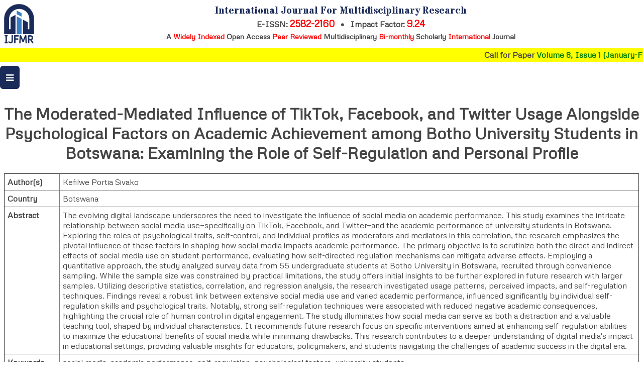

--- FILE ---
content_type: text/html; charset=utf-8
request_url: https://www.ijfmr.com/research-paper.php?id=20947
body_size: 7698
content:
<!doctype html>
<html>
<head>
	<meta charset="utf-8" />
	<meta http-equiv="content-type" content="text/html; charset=utf-8" />
	<meta name="viewport" content="initial-scale=1, width=device-width, user-scalable=yes" />
	<meta name="facebook-domain-verification" content="jqjsb9a8754m963lqcges6u0sbdhms" />
	<title>The Moderated-Mediated Influence of TikTok, Facebook, and Twitter Usage Alongside Psychological Factors on Academic Achievement among Botho University Students in Botswana: Examining the Role of Self-Regulation and Personal Profile - IJFMR</title>
	<link rel="shortcut icon" href="images/favicon.png" type="image/png" />
<link href='https://fonts.googleapis.com/css?family=Metrophobic|Stardos+Stencil:400,700&display=swap' rel='stylesheet' /><link href='plugins/font-awesome/css/font-awesome.min.css' rel='stylesheet' /><link href='common.css?v=28' rel='stylesheet' /><meta name="citation_title" content="The Moderated-Mediated Influence of TikTok, Facebook, and Twitter Usage Alongside Psychological Factors on Academic Achievement among Botho University Students in Botswana: Examining the Role of Self-Regulation and Personal Profile" />
<meta name="citation_author" content="Kefilwe Portia Sivako" />
<meta name="dc.creator" content="Kefilwe Portia Sivako" /><meta name="citation_volume" content="6" />
<meta name="citation_issue" content="3" />
<meta name="prism.volume" content="6" />
<meta name="prism.url" content="https://www.ijfmr.com/research-paper.php?id=20947"/>
<meta name="citation_publisher" content="IJFMR" />
<meta name="citation_publication_date" content="2024/05/20" />
<meta name="citation_pdf_url" content="https://www.ijfmr.com/papers/2024/3/20947.pdf" />
<meta name="citation_journal_title" content="IJFMR - International Journal For Multidisciplinary Research" />
<meta name="citation_issn" content="2582-2160" />
<meta name="dc.title" content="The Moderated-Mediated Influence of TikTok, Facebook, and Twitter Usage Alongside Psychological Factors on Academic Achievement among Botho University Students in Botswana: Examining the Role of Self-Regulation and Personal Profile" />
<meta name="dc.publisher" content="IJFMR" />
<meta name="dc.date" content="2024/05/20" />
<meta name="dc.subject" content="Other"/>
<meta name="dc.copyright" content="Creative Commons Attribution-ShareAlike 4.0 International License"/>
<meta name="prism.issn" content="2582-2160" />
<meta name="prism.publicationName" content="IJFMR" />
<meta name="prism.publicationDate" content="2024/05/20" />
<meta name="prism.copyright" content="Creative Commons Attribution-ShareAlike 4.0 International License"/><meta name="citation_doi" content="10.36948/ijfmr.2024.v06i03.20947" />
<meta name="prism.doi" content="doi:10.36948/ijfmr.2024.v06i03.20947" />
<meta name="dc.identifier" content="doi:10.36948/ijfmr.2024.v06i03.20947" />
<meta name="DOI" content="10.36948/ijfmr.2024.v06i03.20947" />
<style>
.top-menu .top-sub-menu-in > span { color: #aaa; display: inline-block; width: 100%; padding: 12px 8px; white-space: pre; background-color: #1b2b59; border-radius: 6px; }
</style>

<script>
var GOOGLE_ANALYTICS_ID = "G-LK4KK8461W";
var GOOGLE_ADS_ID = "AW-10963862222";
var GOOGLE_ADS_SEND_TO_CONVERSION_ACTION = "AW-10963862222/deKmCLfcm9sDEM6F_eso";
</script>
<!-- Google Tag Manager -->
<script>(function(w,d,s,l,i){w[l]=w[l]||[];w[l].push({'gtm.start':
new Date().getTime(),event:'gtm.js'});var f=d.getElementsByTagName(s)[0],
j=d.createElement(s),dl=l!='dataLayer'?'&l='+l:'';j.async=true;j.src=
'https://www.googletagmanager.com/gtm.js?id='+i+dl;f.parentNode.insertBefore(j,f);
})(window,document,'script','dataLayer','GTM-NN4NZL32');</script>
<!-- End Google Tag Manager -->
<!-- Google tag (gtag.js) -->
<script async src="https://www.googletagmanager.com/gtag/js?id=AW-10963862222"></script>
<script>
  window.dataLayer = window.dataLayer || [];
  function gtag(){dataLayer.push(arguments);}
  gtag('js', new Date());

  gtag('config', 'AW-10963862222');
</script>
</head>
<body>
<!-- Google Tag Manager (noscript) -->
<noscript><iframe src="https://www.googletagmanager.com/ns.html?id=GTM-NN4NZL32"
height="0" width="0" style="display:none;visibility:hidden"></iframe></noscript>
<!-- End Google Tag Manager (noscript) -->

<div class="main-wrapper">
<div class="header">
	<div class="container align-c">
		<img src="images/logo.png?v=2" class="margin-r-2x float-l" />
		<h1>International Journal For Multidisciplinary Research</h1>
		<div><b>
			E-ISSN: <big style="color:red">2582-2160</big> &nbsp;
			<span class=""> &bull; </span> &nbsp;
			Impact Factor: <big style="color:red">9.24</big>
		</b></div>
		<h3>A <b>Widely Indexed</b> Open Access <b>Peer Reviewed</b> Multidisciplinary <b>Bi-monthly</b> Scholarly <b>International</b> Journal</h3>
	</div>
</div>

<div class="container margin-b-1x head-marquee">
	<marquee onmouseover="this.stop()" onmouseout="this.start()">
		<b>Call for Paper
		<span>Volume 8, Issue 1		(January-February 2026)</span></b> <i class="fa fa-asterisk"></i>
		<a href="submit-research-paper.php">Submit your research</a>
		<b>before last 3 days of February</b>
		to publish your research paper in the issue of January-February.
	</marquee>
</div>

<div class="top-menu">
	<a href="#top-menu" class="mobile-menu" onclick="toggleSidebars()"><i class="fa fa-bars"></i></a>
	<div class="clear"></div>
	
	<div class="container" id="menu-top" data-status="1">
		<div id="top-menu-container">
			<span class="top-sub-menu-out"><a href="./"><i class="fa fa-home"></i> Home</a></span>

			<span class="top-sub-menu-out">
				<span class="top-menu-lbl"><span>Research Paper</span> <i class="fa fa-caret-down"></i> <!-- i class="fa fa-caret-up"></i --></span>
				<span class="top-sub-menu-in">
					<a href="submit-research-paper.php">Submit Research Paper</a>
					<a href="publication-guidelines.php">Publication Guidelines</a>
					<a href="fees-and-payment.php">Publication Charges</a>
					<a href="upload-documents.php">Upload Documents</a>
					<a href="track-status.php">Track Status / Pay Fees / Download Publication Certi.</a>
				</span>
			</span>

			<span class="top-sub-menu-out">
				<span class="top-menu-lbl"><span>Editors & Reviewers</span> <i class="fa fa-caret-down"></i></span>
				<span class="top-sub-menu-in">
					<a href="editors-and-reviewers.php">View All</a>
					<a href="join-as-a-reviewer.php">Join as a Reviewer</a>
					<!-- a href="reviewer-referral-program.php">Reviewer Referral Program</a -->
					<a href="reviewer-certificate.php">Get Membership Certificate</a>
					<!-- a href="reviewer-login.php">Log In</a -->
				</span>
			</span>

			<span class="top-sub-menu-out"><a href="publication-archive.php#papers-index">Current Issue</a></span>
			<span class="top-sub-menu-out"><a href="publication-archive.php">Publication Archive</a></span>

			<span class="top-sub-menu-out">
				<span class="top-menu-lbl"><span>Conference</span> <i class="fa fa-caret-down"></i></span>
				<span class="top-sub-menu-in">
					<a href="conference-proceeding.php">Publishing Conf. with IJFMR</a>
					<span>Upcoming Conference(s) ↓</span>
						<a href="special-issue.php?id=14" title="National Level Conference on Sustainable Development, Digital Transformation, and Emerging Paradigms in Commerce & Management">SJC-2026</a>
						<span>Conferences Published ↓</span>
						<a href="special-issue.php?id=9" title="Two Day National Conference on Artificial Intelligence (AI) - A Multidisciplinary Approach in Research">AIMAR-2025</a>
						<a href="special-issue.php?id=11" title="One Day National Seminar on “Computational Science: The Intersection of Math, Physics, Chemistry and Computer Science”">SVGASCA-2025</a>
						<a href="special-issue.php?id=8" title="Two Day International Conference on Commerce & Economics">ICCE-2025</a>
						<a href="special-issue.php?id=5" title="2 Days International Conference on Management, Economics, and Social Sciences">ICMESS-24</a>
						<a href="special-issue.php?id=3" title="Revitalization of Business Strategies: Road Ahead after COVID-19">Chinai-2023</a>
						<a href="special-issue.php?id=1" title="डिजिटल युग में साहित्यिक चोरी एवं बौद्धिक सम्पदा अधिकार (बहुविषयक)">PIPRDA-2023</a>
						<a href="special-issue.php?id=2" title="International Conference on Multidisciplinary Research & Studies 2023">ICMRS'23</a>
						<a href="special-issue.php?id=4" title="International Conference on Communication, Artificial Intelligence and IoT Applications">ICCAIoT23</a>
				</span>
			</span>

			<span class="top-sub-menu-out"><a href="contact-us.php">Contact Us</a></span>
		</div>
	</div>
</div>

<div class="container content">
<div class="sidebar sidebar-l">
	<div class="side-section no-border">
		<div class="side-content align-c" style="padding-left:0;padding-right:0">
			<a href="submit-research-paper.php" class="block margin-t-1x btn btn-highlight"><b class="blink">Submit Research Paper</b></a>
			<a href="join-as-a-reviewer.php" class="block margin-t-2x margin-b-1x"><b class="blink">Join as a Reviewer</b></a>
		</div>
	</div>

	<div class="side-section">
		<div class="side-content align-c">
			<p>Plagiarism is checked by the leading plagiarism checker <img src="images/turnitin-logo.svg" height="50" alt="TurnItIn" style="vertical-align:middle" /></p>
		</div>
	</div>

	<div class="side-section">
		<div class="side-heading">Call for Paper</div>
		<div class="side-content">
			<p>
				Volume 8 <i class="fa fa-asterisk"></i> Issue 1<br />
				January-February 2026			</p>

			<p><a href="submit-research-paper.php">Submit your research paper</a></p>
		</div>
	</div>


	<div class="side-section">
		<div class="side-heading">Indexing Partners</div>
		<div class="side-content indexing-partners">
			<div class="half-width float-l">
				<img src="images/index-partners/academia.png" title="Academia.edu" alt="Academia" class="full-width" />
				<img src="images/index-partners/advanced-sciences.png" title="Advanced Sciences Index" alt="Advanced Sciences Index" class="full-width" />
				<img src="images/index-partners/bielefeld.gif" title="Bielefeld Academic Search Engine" alt="Bielefeld Academic Search Engine" class="full-width" />
				<!-- img src="images/index-partners/cabells-directories.jpg" title="Cabell's Directories" alt="Cabell's Directories" class="full-width" / -->
				<img src="images/index-partners/cite-seer.png" title="CiteSeer" alt="CiteSeer" class="full-width" />
				<!-- img src="images/index-partners/doaj.jpg" title="Directory of Open Access Journal" alt="Directory of Open Access Journal" class="full-width" / -->
				<img src="images/index-partners/drji.png" title="DRJI" alt="DRJI" class="full-width" />
				<img src="images/index-partners/google-scholar.png" title="Google Scholar" alt="Google Scholar" class="full-width" />
				<!-- img src="images/index-partners/index-copernicus.jpg" title="Index Copernicus" alt="Index Copernicus" class="full-width" / -->
				<img src="images/index-partners/isedn.jpg" title="Independent Search Engine & Directory Network (isedn.org)" alt="Independent Search Engine & Directory Network" class="full-width" />
				<img src="images/index-partners/isi.png" title="ISI (International Scientific Indexing)" alt="ISI (International Scientific Indexing)" class="full-width" />
				<img src="images/index-partners/issuu.png" title="Issuu" alt="Issuu" class="full-width" />
				<img src="images/index-partners/mendeley.png" title="Mendeley Research Networks" alt="Mendeley Research Networks" class="full-width" />
			</div>
			<div class="half-width float-l">
				<img src="images/index-partners/ref-seek.png" title="RefSeek" alt="RefSeek" class="full-width" />
				<img src="images/index-partners/researcher-id.png" title="ResearcherId - Thomson Reuters" alt="ResearcherId - Thomson Reuters" class="full-width" />
				<img src="images/index-partners/research-gate.png" title="ResearchGate" alt="ResearchGate" class="full-width" />
				<img src="images/index-partners/scirus.png" title="Scirus" alt="Scirus" class="full-width" />
				<img src="images/index-partners/scribd.gif" title="Scribd" alt="Scribd" class="full-width" />
				<img src="images/index-partners/semantic-scholar.png" title="Semantic Scholar" alt="Semantic Scholar" class="full-width" />
				<img src="images/index-partners/utem.png" title="UTeM - Universiti Teknikal Malaysia Melaka" alt="UTeM - Universiti Teknikal Malaysia Melaka" class="full-width" />
				<img src="images/index-partners/wiki-cfp.png" title="Wiki for Call for Papers" alt="Wiki for Call for Papers" class="full-width" />
				<img src="images/index-partners/world-cat.png" title="WorldCat" alt="WorldCat" class="full-width" />
				<img src="images/index-partners/zenodo.svg" title="Zenodo" alt="Zenodo" class="full-width" style="background-color:blue" />
			</div>
			<div class="clear"></div>
		</div>
	</div>

	<div class="side-section" id="srch-engn-optmz-lnks">
		<div class="side-content align-c">
			<a href="journal/academic-journal.php">Academic Journal</a>
			<a href="journal/international-academic-journal.php">International Academic Journal</a>
			<a href="journal/how-to-publish-a-research-paper.php">How to Publish a Research Paper</a>
			<a href="journal/physics-journal.php">Physics Journal</a>
			<a href="journal/international-journal.php">International Journal</a>
			<a href="journal/best-international-peer-reviewed-high-impact-factor-journal.php">International Journal Peer Reviewed Journal High Impact Factor Journal Academic Journal</a>
		</div>
	</div>
</div>
<div class="leave-sidebar-pad mid-content">	<h1 class="citation_title align-c">The Moderated-Mediated Influence of TikTok, Facebook, and Twitter Usage Alongside Psychological Factors on Academic Achievement among Botho University Students in Botswana: Examining the Role of Self-Regulation and Personal Profile</h1>
	<table border="1" cellpadding="6" class="v-align-t center-el">
		<tr>
			<th>Author(s)</th>
			<td>Kefilwe Portia Sivako</td>
		</tr>
		<tr>
			<th>Country</th>
			<td>Botswana</td>
		</tr>
		<tr>
			<th>Abstract</th>
			<td class="citation_abstract">The evolving digital landscape underscores the need to investigate the influence of social media on academic performance. This study examines the intricate relationship between social media use—specifically on TikTok, Facebook, and Twitter—and the academic performance of university students in Botswana. Exploring the roles of psychological traits, self-control, and individual profiles as moderators and mediators in this correlation, the research emphasizes the pivotal influence of these factors in shaping how social media impacts academic performance. The primary objective is to scrutinize both the direct and indirect effects of social media use on student performance, evaluating how self-directed regulation mechanisms can mitigate adverse effects. Employing a quantitative approach, the study analyzed survey data from 55 undergraduate students at Botho University in Botswana, recruited through convenience sampling. While the sample size was constrained by practical limitations, the study offers initial insights to be further explored in future research with larger samples. Utilizing descriptive statistics, correlation, and regression analysis, the research investigated usage patterns, perceived impacts, and self-regulation techniques. Findings reveal a robust link between extensive social media use and varied academic performance, influenced significantly by individual self-regulation skills and psychological traits. Notably, strong self-regulation techniques were associated with reduced negative academic consequences, highlighting the crucial role of human control in digital engagement. The study illuminates how social media can serve as both a distraction and a valuable teaching tool, shaped by individual characteristics. It recommends future research focus on specific interventions aimed at enhancing self-regulation abilities to maximize the educational benefits of social media while minimizing drawbacks. This research contributes to a deeper understanding of digital media's impact in educational settings, providing valuable insights for educators, policymakers, and students navigating the challenges of academic success in the digital era.</td>
		</tr>
		<tr>
			<th>Keywords</th>
			<td>social media, academic performance, self-regulation, psychological factors, university students</td>
		</tr>
		<tr>
			<th>Published&nbsp;In</th>
			<td><a href="publication-archive.php?volume=6&issue=3#papers-index">Volume 6, Issue 3, May-June 2024</a></td>
		</tr>
		<tr>
			<th>Published&nbsp;On</th>
			<td>2024-05-20</td>
		</tr>
		<tr>
			<th>DOI</th>
			<td><a href="https://doi.org/10.36948/ijfmr.2024.v06i03.20947">https://doi.org/10.36948/ijfmr.2024.v06i03.20947</a></td>
		</tr>
		<tr>
			<th>Short DOI</th>
			<td><a href="https://doi.org/gtwmrk">https://doi.org/gtwmrk</a></td>
		</tr>
	</table>

	<div class="margin-t-3x margin-b-2x align-c">
		<a href="papers/2024/3/20947.pdf"><i class="fa fa-file-pdf-o" style="color:red"></i> View / Download PDF File</a>
	</div>

	<h4 class="margin-b-1x">Share this</h4>
	<!-- AddToAny BEGIN -->
	<div class="a2a_kit a2a_kit_size_32 a2a_default_style">
		<a class="a2a_dd" href="https://www.addtoany.com/share"></a>
		<a class="a2a_button_facebook"></a>
		<a class="a2a_button_twitter"></a>
		<a class="a2a_button_linkedin"></a>
		<a class="a2a_button_whatsapp"></a>
		<a class="a2a_button_telegram"></a>
		<a class="a2a_button_google_gmail"></a>
		<a class="a2a_button_yahoo_mail"></a>
		<a class="a2a_button_outlook_com"></a>
		<a class="a2a_button_facebook_messenger"></a>
		<a class="a2a_button_pocket"></a>
		<a class="a2a_button_reddit"></a>
		<a class="a2a_button_blogger"></a>
		<a class="a2a_button_digg"></a>
		<a class="a2a_button_mendeley"></a>
		<a class="a2a_button_livejournal"></a>
		<a class="a2a_button_wechat"></a>
		<br />
		<a class="a2a_button_email"></a>
		<a class="a2a_button_sms"></a>
		<a class="a2a_button_print"></a>
		<a class="a2a_button_copy_link"></a>
	</div>
	<!-- AddToAny END -->

</div><div class="sidebar sidebar-r">
	<div class="side-section">
		<div class="side-content align-c">
			<img src="images/issn-logo.png" class="margin-t-1x"><br>
			<code style="font-size:x-large">E-ISSN 2582-2160</code><br>
			<img src="images/ean-13-barcode.gif" style="width:180px">
		</div>
	</div>
	
	<div class="side-section">
		<div class="side-content align-c">
			<img src="images/crossref-logo.svg" style="height:56px;vertical-align:top" class="margin-r-1x" alt="CrossRef" />
			<span class="doi-logo"><b class="letter-d">d</b><b class="letters-oi">oi</b></span>
			<p>CrossRef <abbr title="Digital Object Identifier">DOI</abbr> is assigned to each research paper published in our journal.</p>
			<p>IJFMR DOI prefix is<br />10.36948/ijfmr</p>
		</div>
	</div>

	<div class="side-section">
		<div class="side-heading">Downloads</div>
		<div class="side-content side-block-links">
			<a href="downloads/research-paper-format.docx" download>Research Paper Format</a>
			<a href="downloads/copyright-permission-undertaking-form.pdf" download>Copyright Permission Form and Undertaking Form</a>
<a href='downloads/cover-page-v7-i6.pdf' title='Volume 7, Issue 6 (November-December 2025)' download='IJFMR Cover Page Volume 7 Issue 6'>Cover Page Vol 7 Isu 6</a><a href='downloads/cover-page-v7-i5.pdf' title='Volume 7, Issue 5 (September-October 2025)' download='IJFMR Cover Page Volume 7 Issue 5'>Cover Page Vol 7 Isu 5</a><a href='downloads/cover-page-v7-i4.pdf' title='Volume 7, Issue 4 (July-August 2025)' download='IJFMR Cover Page Volume 7 Issue 4'>Cover Page Vol 7 Isu 4</a>		</div>
	</div>


	<div class="side-section">
		<div class="side-content">
			<p>All research papers published on this website are licensed under <a rel="license" href="http://creativecommons.org/licenses/by-sa/4.0/">Creative Commons Attribution-ShareAlike 4.0 International License</a>, and all rights belong to their respective authors/researchers.</p>
			<p class="font-0">
				<img src="images/cc-by-sa.png" alt="CC-BY-SA" style="width:150px" />
				<img src="images/open-access-logo.svg" alt="Open Access" title="Open Access" style="margin-left:8px;height:50px" />
			</p>
		</div>
	</div>

</div>
</div>
<div class="footer">
	<div class="container content">
		<table class="full-width mobile-responsive" cellpadding="8">
			<tr>
				<td>
					<a href="about-journal.php">About IJFMR</a>
<br />
					<a href="fees-and-payment.php">Fees & Payment</a>
<br />
					<a href="publication-archive.php#papers-index">Current Issue</a>
<br />
					<a href="publication-archive.php">Publication Archive</a>
				</td>
				<td>
					<a href="submit-research-paper.php">Submit Research Paper</a>
<br />
					<a href="track-status.php">Track Submission Status</a>
<br />
					<a href="publication-guidelines.php">Publication Guidelines</a>
<br />
					<a href="publication-ethics.php">Publication Ethics</a>
<br />
					<a href="peer-review-policies.php">Peer Review & Plagiarism</a>
				</td>
				<td>
					<a href="join-as-a-reviewer.php">Join as a Reviewer</a>
<br />
					<a href="editors-and-reviewers.php">Editors & Reviewers</a>
<br />
					<a href="reviewer-referral-program.php">Reviewer Referral Program</a>
<br />
					<a href="reviewer-certificate.php">Get Reviewer Membership Certi.</a>
				</td>
				<td>
					<a href="site-policies.php">Website/Journal Policies</a>
<br />
					<a href="usage-policies.php">Usage Policy</a>
<br />
					<a href="publish-content-policies.php">Content Policies</a>
<br />
					<a href="user-privacy-policies.php">Privacy Policy</a>
				</td>
			</tr>
			<tr><td colspan="4"><hr /></td></tr>
			<tr>
				<td><a href="contact-us.php">Contact Us</a></td>
				<td><big>
					<a href="https://fb.com/IJFMR" target="_blank" style="color:#4267b2"><i class="fa fa-facebook-official"></i></a>
					<a href="https://api.whatsapp.com/send?phone=919687828838" target="_blank" style="color:green"><i class="fa fa-whatsapp"></i></a>
				</big></td>
				<td><a href="tel:+919687828838">+91-9687-828-838</a></td>
				<td><a href="mailto:editor&#64;ijfmr.com">editor&#64;ijfmr.com</a></td>
			</tr>
		</table>
	</div>
</div>

<div class="loading-container" id="loading-container">
	<img class='loading-img' src="images/loading.gif" />
	<div id="loading-msg"></div>
</div>

<script src='//code.jquery.com/jquery-1.11.3.min.js'></script><script src='common.js?v=22'></script><script src='//static.addtoany.com/menu/page.js'></script><!-- Google tag (gtag.js) -->
<script async src="https://www.googletagmanager.com/gtag/js?id=G-LK4KK8461W"></script>
<script>
window.dataLayer = window.dataLayer || [];
function gtag(){dataLayer.push(arguments);}
gtag('js', new Date());

gtag('config', 'G-LK4KK8461W');
</script>
<script type="application/ld+json">
{	"@context": "https://schema.org",
	"@type": "Organization",
	"url": "https://www.ijfmr.com",
	"logo": "https://www.ijfmr.com/images/logo.png",
	"contactPoint":
	[{	"@type": "ContactPoint",
		"telephone": "+91-9687-828-838",
		"contactType": "customer support",
		"availableLanguage":
		[	"English",
			"Hindi",
			"Gujarati"
		]
	}]
}
</script>
</div> <!-- /.main-wrapper -->
</body>
</html>


--- FILE ---
content_type: text/css
request_url: https://www.ijfmr.com/common.css?v=28
body_size: 4681
content:
* { box-sizing: border-box; position: relative; max-width: 100% !important; }

html, body, .main-wrapper, .main-wrapper * { max-height: 100%; }
body { margin: 0; font-family: Metrophobic, Forum, Helvetica, Ubuntu, Arial, sans-serif; color: #444; }
table, input, select, option, button, textarea { font: inherit; color: inherit; }
ul, ol { padding-left: 25px; }
li { margin: 6px 0; }
ul.para-li li, ol.para-li li { text-align: justify; }
p { line-height: 1.5; text-align: justify; }
form p { text-align: left; }
a { text-decoration: none; }
a:hover, a:active, a:focus { color: red; }
hr { opacity: 0.3; }
hr.half-margin { margin: 4px 0; }
label span { display: inline-block; }
dt { margin-bottom: 4px; font-weight: bold; }
dd { margin-bottom: 16px; text-align: justify; }

.p-txt-align-c > p { text-align: center; }
.p-txt-align-l > p { text-align: left; }

.no-wrap { white-space: nowrap; }
.clear { clear: both; /*height: 1px;*/ }
.center-el { margin-right: auto; margin-left: auto; }
.center-t, .align-c { text-align: center; }
.align-r { text-align: right; }
.align-l { text-align: left; }
.v-align-t { vertical-align: top; }
.v-align-m { vertical-align: middle !important; }
.v-align-b { vertical-align: bottom !important; }
.float-r { float: right; }
.float-l { float: left; }
.cursor-hand { cursor: pointer; }
.hidden { display: none !important; }
.block { display: block !important; }
.inline-block { display: inline-block; }
.bold { font-weight: bold; }
.no-bold { font-weight: normal; }
.no-pad { padding: 0 !important; }
.full-width { width: 100% !important; max-width: 100% !important; }
.half-width { width: 50% !important; }
.bigger { font-size: 120%; }
.smaller { font-size: 80%; }
.margin-t-b-1x, .margin-y-1x { margin-top: 8px; margin-bottom: 8px; }
.margin-t-0 { margin-top: 0; }
.margin-t-1x { margin-top: 8px; }
.margin-t-2x { margin-top: 16px; }
.margin-t-3x { margin-top: 24px; }
.margin-b-0 { margin-bottom: 0; }
.margin-b-1x { margin-bottom: 8px; }
.margin-b-2x { margin-bottom: 16px; }
.margin-r-1x { margin-right: 8px; }
.margin-r-2x { margin-right: 16px; }
.margin-l-1x { margin-left: 8px; }
.margin-l-2x { margin-left: 16px; }
.margin-l-r-1x, .margin-x-1x { margin-left: 8px; margin-right: 8px; }
.margin-l-r-2x, .margin-x-2x { margin-left: 16px; margin-right: 16px; }
.padding-2x { padding: 16px; }
.padding-x-0 { padding-left: 0; padding-right: 0; }
.padding-y-0 { padding-top: 0; padding-bottom: 0; }
.padding-r-2x { padding-right: 16px; }
.padding-l-2x { padding-left: 16px; }
.padding-t-b-1x, .padding-x-2x { padding-top: 8px; padding-bottom: 8px; }
.success-msg, .err-msg { border: 1px solid; padding: 8px 12px; text-align: center; }
.success-msg { border-color: green; color: green; }
.err-msg { border-color: red; color: red; }
.font-0 { font-size: 0; }
.o-corner { border-radius: 6px; }
.section-heading { font-weight: bold; font-size: 120%; text-align: center; border-top: 8px solid transparent; border-bottom: 8px solid transparent; background-color: #ddd; border-radius: 6px; }
.section-heading-2 { border-bottom: 2px solid #1b2b59; margin-bottom: 0; padding-bottom: 2px; }
.section-heading-2 + p { margin-top: 0; }

details.tooltip { display: inline-block; border: 1px solid #bbb; border-radius: 6px; font-size: 80%; font-weight: normal; color: red; text-align: center; }
details.tooltip summary { border-radius: 4px; padding: 0 4px; cursor: pointer; }
details.tooltip summary:hover { background-color: #eee; }
details.tooltip span { display: inline-block; padding: 0 4px 3px; }

.doi-logo { display: inline-block; height: 60px; width: 60px; border-radius: 100%; background-color: #fcb425; font-size: 34px; line-height: 58px; text-align: center; padding-right: 2px; }
.doi-logo .letter-d { color: black; }
.doi-logo .letters-oi { color: white; }

input[type="checkbox"], input[type="radio"] { transform: scale(1.5); vertical-align: middle; }
label input + span { top: 4px; }
label input[type="checkbox"] { top: 2px; }

table { border-collapse: collapse; empty-cells: show; }
th { text-align: left; }
tr.align-c > th, table > *.align-c > tr > th, table.align-c > * > tr > th { text-align: center; }
th small { font-weight: normal; }

table.v-align-t td, table.v-align-t th { vertical-align: top; }
.tbl-form td, .tbl-form th { padding: 4px 8px; vertical-align: top; }
.tbl-form th { padding-top: 10px; }
.tbl-form .td-form-btns { padding-top: 16px; text-align: center; }
.tbl-pad-start-end-0 th:first-child, .tbl-pad-start-end-0 td:first-child { padding-left: 0 }
.tbl-pad-start-end-0 th:last-child, .tbl-pad-start-end-0 td:last-child { padding-right: 0 }

.txt, button, select, textarea, .btn, .required { border-radius: 6px; background-color: transparent; }
.listing .txt, .listing select, .listing textarea { background-color: white; }
.txt, select, .required { border: 1px solid #ccc; padding: 4px; width: 250px; border-left-width: 5px; }
.txt.w-auto, select.w-auto { width: auto; }
.txt[required], select[required], .required { border-left-color: red; }
.txt[required]:focus, select[required]:focus, .required:focus { outline: 1px solid red; }
.txt.auto-height { height: auto; }

label[for] { display: inline-block; cursor: pointer; }
label.cursor-hand { white-space: nowrap; }
.btn { display: inline-block; }
button[type="submit"], .btn { border: 2px solid transparent; cursor: pointer; padding: 5px 10px; }
button[type="submit"].btn-smaller, .btn.btn-smaller { padding: 2px 5px; font-size: smaller; }

.btn-highlight { background-color: red; color: white; }
.btn-highlight:hover, .btn-highlight:active, .btn-highlight:focus { background-color: #3a7dc4; border-color: #3a7dc4; color: white; }
.btn-main { background-color: #1b2b59; color: white; }
.btn-main:hover, .btn-main:active, .btn-main:focus { background-color: #3a7dc4; }

.btn-gold { background-color: #EED100; }
.btn-gold:hover, .btn-gold:focus, .btn-gold:active { background-color: transparent; color: #EED100 !important; border-color: #EED100; }
.btn-blue { background-color: #f44f4f; color: white; }
.btn-blue:hover, .btn-blue:focus, .btn-blue:active { background-color: transparent; color: #f44f4f !important; border-color: #f44f4f; }
.btn-green { background-color: #97CC04; color: white; }
.btn-green:hover, .btn-green:focus, .btn-green:active { background-color: transparent; color: #97CC04 !important; border-color: #97CC04; }
.btn-orange { background-color: #F45D01; color: white; }
.btn-orange:hover, .btn-orange:focus, .btn-orange:active { background-color: transparent; color: #F45D01 !important; border-color: #F45D01; }
.btn-1 { background-color: #68c; color: white; }
.btn-1:hover, .btn-1:focus, .btn-1:active { background-color: transparent; color: #68c !important; border-color: #68c; }

.btn[disabled], .btn[disabled]:hover { background-color: #ddd; color: #999 !important; border-color: #ccc; cursor: not-allowed; }

.loading-container { display: none; position: fixed; top: 0; left: 0; bottom: 0; right: 0; z-index: 999999; background-color: #0009; }
.loading-container .loading-img { position: fixed; top: 50%; left: 50%; margin-left: -8px; margin-top: -8px; }
.loading-container #loading-msg { top: 50%; margin-top: 16px; color: white; font-size: larger; text-align: center; }

.msg-box { visibility: hidden; background-color: rgba(0, 0, 0, 0.7); position: fixed; top: 0; left: 0; width: 100%; height: 100%; z-index: 99; }
.msg-box .msg-container { position: fixed; top: 50%; left: 50%; background-color: white; max-width: 90%; padding: 2px 10px; max-height: 100%; overflow: auto; }
.msg-box .msg-title { font-weight: bold; padding: 8px; }
.msg-box .msg-text { padding: 20px 0; }
.msg-box .msg-title, .msg-box .msg-text { text-align: center; border-bottom: 1px solid #ccc; }
.msg-box .msg-btn { padding: 8px; text-align: center; }
.msg-box .msg-btn button { margin: 3px 15px; }

.sort { width: 20px; height: 9px; cursor: pointer; margin-left: 4px; margin-right: 4px; }
.sort:before, .sort:after { font-family: 'FontAwesome'; position: absolute; color: white; top: 2px; }
.sort:after { content: "\f0d8"; margin-top: -4px; } /* up-arrow */
.sort:before { content: "\f0dd"; margin-top: 0px; } /* down-arrow */
.sort.desc:not(.asc):before, .sort.asc:not(.desc):after { color: #9bf; }

.top-menu { text-align: center; }
.top-menu .mobile-menu { display: none; }
.top-menu .top-sub-menu-out { text-align: left; display: inline-block; margin: 0 4px; }
.top-menu .top-sub-menu-in { display: block; left: 0; max-height: 0; overflow: hidden; position: absolute; top: 100%; z-index: 3; min-width: 100%; }
.top-menu a, .top-menu .top-menu-lbl { display: inline-block; width: 100%; padding: 12px 8px; white-space: pre; cursor: pointer; background-color: #1b2b59; border-radius: 6px; color: white; }
.top-menu a:hover, .top-menu a:active, .top-menu a:focus,
.top-menu .top-menu-lbl:hover, .top-menu .top-menu-lbl:active, .top-menu .top-menu-lbl:focus { background-color: #3a7dc4 /*#405285*/; }
.top-menu .home-link a { padding-left: 15px; padding-right: 15px; }
.top-menu * { max-width: none !important; }
.top-menu .top-sub-menu-out:hover .top-sub-menu-in,
.top-menu .top-sub-menu-out:active .top-sub-menu-in,
.top-menu .top-sub-menu-out:focus .top-sub-menu-in
{ max-height: 9999px; overflow: visible; }
#menu-top { min-height: 43px; }
#top-menu-container { top: 0; width: 100%; left: 0; z-index: 99; background-color: white; }

.header .container { padding: 8px; }
.header img { width: 80px; }
.header h1 { margin: 0; font-family: 'Stardos Stencil', serif; font-size: 2.4em; color: #1b2b59 }
.header h1 small { font-size: .5em; font-family: Metrophobic, Forum, Helvetica, Ubuntu, Arial, sans-serif; }
.header h3 { margin: 0 0 4px;top: 8px; font-size: larger; }
.header h3 b { color: red; }

.head-marquee { background-color: yellow; padding-top: 3px; }
.head-marquee span { color: green; }

.si-box-home { z-index: 2; float: right; width: 200px; margin: 0 0 12px 12px; border:2px solid #f44f4f; }
.si-box-home .si-box-title { padding: 8px; text-align: center; background-color: #f44f4f; color: white; }
.si-box-links { padding: 8px; }

.si-table td { padding: 4px 8px; }
.si-table .pdf-link { white-space: pre; }

.si-rp-info { padding: 4px 10px; margin-bottom: 2px; }
.si-rp-info div { margin-bottom: 6px; }

.archive-header { font-size: 120%; font-weight: bold; background-color: #444; color: #eee; padding: 6px 10px; }
.archive-rp-info { margin-bottom: 16px; border: 1px solid gray; padding: 8px 8px 4px; }
.archive-rp-info div, .conf-rp-info div { line-height: 1.4; margin-bottom: 8px; }
.conf-rp-info { margin-bottom: 16px; }

.si-rp-info .pdf-link, .archive-rp-info .pdf-link { float: right; margin-left: 16px; z-index: 11; }
.si-table .fa-file-pdf-o, .si-rp-info .fa-file-pdf-o, .archive-rp-info .fa-file-pdf-o { color: red; }

.container { width: 1300px; margin-left: auto; margin-right: auto; }
.container:after { content: ''; clear: both; display: block; }
.content { padding: 8px; }

.sidebar { width: 220px; float: left; margin-bottom: 16px; z-index: 2; }
.side-section { border: 2px solid #1b2b59; border-radius: 6px; overflow: hidden; margin-top: 12px; }
.side-section.no-border { border: 0 none; }
.side-heading { font-weight: bold; background-color: #ddd; border-bottom: 2px solid #1b2b59; text-align: center; padding: 10px; }
.side-content { padding: 8px; background-color: #fff; }
.side-content p { margin-top: .5em; margin-bottom: .5em; text-align: center; }
.side-content p:first-child { margin-top: 0; }
.side-content p:last-child { margin-bottom: 0; }
.side-content td { padding-top: 5px; padding-bottom: 5px; }
.side-content.side-block-links { padding: 8px 0; }
.side-content.side-block-links a { display: block; padding: 6px 8px; }
.side-content.side-block-links a:hover, .side-content.side-block-links a:active, .side-content.side-block-links a:focus { background-color: #1b2b59; color: white; }

.indexing-partners div { padding-left: 3px; }
.indexing-partners div:first-child { padding-left: 0; padding-right: 3px; }
.indexing-partners img { margin-top: 3px; }
.leave-sidebar-pad { overflow: auto; float: left; width: 812px; margin-left: 16px; margin-right: 16px; }

.listing { margin-right: auto; margin-left: auto; font-size: 80%; }
.listing caption { background-color: #68c; color: white; font-weight: bold; padding: 3px 6px; }
.listing th, .listing td { padding: 3px 6px; }
.listing th { background-color: #9bf; color: white; }
.listing .btn { color: white; }
.listing .row-0, .listing tr:nth-child(even) { background-color: #f0f0f0; }
.listing .row-1, .listing tr:nth-child(odd) { background-color: #e8e8e8; }
.listing .row-0:hover, .listing .row-1:hover, .listing tr:nth-child(odd):hover, .listing tr:nth-child(even):hover { background-color: #e0e0e0; }

table.pagination { margin-left: auto; margin-right: auto; background-color: #eee; margin-bottom: 8px; }
.pagination td { text-align: center; white-space: nowrap; }
.pagination td.summary { padding: 5px; }
.pagination td input { text-align: center; }
.pagination td a { display: block; padding: 6px 8px; }
.pagination td a:hover { background-color: #ddd; }
.pagination td .txt { background-color: white; }

.g-recaptcha { cursor: pointer; display: inline-block; }
.g-recaptcha > div { width: auto !important; height: auto !important; }
.btn-with-captcha { top: -35px; margin-left: 40px; }

.pay-info-box td { width: 50%; vertical-align: top; padding: 8px; }
.pay-info-box code { font-family: Consolas, Inconsolata, monospace; font-size: 120%; }
.pay-info-box .clr-1 { color: orange; }
.pay-info-box p { margin-top: 8px; margin-bottom: 8px; }
.pay-info-box p img { margin-bottom: -8px; }
.pay-info-box .b-u-qr-c { float: right; margin: 16px 16px 16px 24px; }
.pay-info-box .currency-badge { display: inline-block; position: absolute; right: 0; top: 0; padding: 4px 8px; font-weight: bold; background-color: #ddd; }

.home-footer .hf-sect { width: 33.33%; float:left; padding: 24px; }
.home-footer h5 { font-size: 120%; font-weight: normal; margin-bottom: 0; border-bottom: 2px solid #1b2b59; padding-bottom: 6px; }
.home-footer .hf-feedback .fa-comments-o { font-size: 64pt; float: left; margin-right: 16px; }
.home-footer p, .home-footer ul { margin-top: 6px; }

.footer { background-color: #ddd; text-align: center; min-width: 1300px; }
.footer tr { line-height: 1.8; }
.footer a { margin-left: 8px; margin-right: 8px; }

.ed-rv-info p { border: 1px solid #bbb; padding: 8px 10px; } 

.contact-form th { width: 140px; }

.onesignal-customlink-container .onesignal-customlink-explanation { text-align: center; }
.a2a_kit { line-height: 2.8 !important; }

@media (max-width: 1299px)
{	table.mobile-responsive, table.mobile-responsive tr,
	table.mobile-responsive thead, table.mobile-responsive tbody, table.mobile-responsive tfoot
	{ display: block; }
	table.mobile-responsive th, table.mobile-responsive td
	{ display: inline-block; }
	
	table.mobile-responsive.full-width td, table.mobile-responsive.full-width th { width: 100%; }
	table.mobile-responsive th { width: 24%; }
	table.mobile-responsive td { width: 74%; }
	table.mobile-responsive.tbl-pad-start-end-0 th, table.mobile-responsive.tbl-pad-start-end-0 td { padding-left: 0; padding-right: 0; }
	.half-width.full-width-in-mobile { width: auto !important; }

	.container { width: auto; }
	.header h1 { font-size: 120%; }
	.header img { max-height: 80px; width: auto !important; }
	.header h3 { font-size: .9em; top: 5px; }
	.header h1 small { color: #444; font-size: .8em; }
	
	.top-menu, .footer { min-width: auto; }
	
	.top-menu .mobile-menu { display: inline-block; float: left; width: auto; padding: 12px; font-size: large; }
	.top-menu .container { display: none; }
	.top-menu .container #top-menu-container > span, .top-menu .container a { display: block; }
	.top-menu .container .top-sub-menu-in { position: static; padding-left: 40px; }
	.top-menu a, .top-menu .top-menu-lbl { white-space: normal; }
	/*.top-menu .top-sub-menu-out { display: block; }*/
	.top-menu .top-sub-menu-out .top-sub-menu-in { transition-property: max-height; transition-delay: .3s; }
	
	.sidebar { display: none; width: 100%; background-color: white; /*position: absolute; left: 0;*/ }
	.leave-sidebar-pad { padding-left: 0; width: auto; margin-right: 0; margin-left: 0; }
	.si-box-home { width: auto; }
	
	.footer { line-height: 1.8; }
	
	.tr-block { display: block; }
	.tr-block th { width: 33%; }
	.tr-block td { width: 65%; }
	.tr-block th, .tr-block td { display: inline-block; }
	.td-form-btns > * { display: block !important; margin: auto; clear: both; margin-bottom: 16px; }
	.td-form-btns > .float-r, .td-form-btns > .float-l { float: none; }
	.td-form-btns .btn-with-captcha { top: auto; }
	
	.tr-salutation select { width: 48%; }
	
	.msg-container table, .msg-container tbody, .msg-container thead, .msg-container tfoot, .msg-container tr, .msg-container th, .msg-container td { display: block; }
}

@media (max-width: 1299px) and (min-width:500px) {
	.sidebar { width: 49%; }
	.sidebar-r { float: right; }
}

@media (max-width: 654px)
{	.pay-info-box tr, .pay-info-box td { display: block; width: 100%; }
}

@media(max-width: 500px)
{	table.mobile-responsive th { width: 39%; }
	table.mobile-responsive td { width: 59%; }
}


--- FILE ---
content_type: image/svg+xml
request_url: https://www.ijfmr.com/images/index-partners/zenodo.svg
body_size: 6345
content:
<?xml version="1.0" encoding="utf-8"?>
<svg version="1.1" id="Layer_1" xmlns="http://www.w3.org/2000/svg" xmlns:xlink="http://www.w3.org/1999/xlink" x="0px" y="0px" width="146.355px" height="47.955px" viewBox="0 0 146.355 47.955" enable-background="new 0 0 146.355 47.955" xml:space="preserve">
<g>
	<path fill="#FFFFFF" d="M145.301,18.875c-0.705-1.602-1.656-2.997-2.846-4.19c-1.189-1.187-2.584-2.125-4.188-2.805
		c-1.604-0.678-3.307-1.02-5.102-1.02c-1.848,0-3.564,0.342-5.139,1.02c-0.787,0.339-1.529,0.74-2.225,1.205
		c-0.701,0.469-1.357,1.003-1.967,1.6c-0.377,0.37-0.727,0.761-1.051,1.17c-0.363,0.457-0.764,1.068-0.992,1.439
		c-0.281,0.456-0.957,1.861-1.254,2.828c0.041-1.644,0.281-4.096,1.254-5.472V2.768c0-0.776-0.279-1.431-0.84-1.965
		C120.396,0.268,119.75,0,119.021,0c-0.777,0-1.43,0.268-1.969,0.803c-0.531,0.534-0.801,1.189-0.801,1.965v10.569
		c-1.117-0.778-2.322-1.386-3.605-1.824c-1.285-0.436-2.637-0.654-4.045-0.654c-1.799,0-3.496,0.342-5.1,1.02
		c-1.605,0.679-3,1.618-4.195,2.805c-1.186,1.194-2.139,2.588-2.836,4.19c-0.053,0.12-0.1,0.242-0.15,0.364
		c-0.047-0.122-0.094-0.244-0.146-0.364c-0.705-1.602-1.656-2.997-2.846-4.19c-1.189-1.187-2.586-2.125-4.188-2.805
		c-1.604-0.678-3.307-1.02-5.102-1.02c-1.848,0-3.564,0.342-5.139,1.02c-1.584,0.679-2.979,1.618-4.191,2.805
		c-1.213,1.194-2.164,2.588-2.842,4.19c-0.049,0.115-0.092,0.23-0.137,0.344c-0.047-0.114-0.092-0.229-0.141-0.344
		c-0.701-1.602-1.65-2.997-2.84-4.19c-1.191-1.187-2.588-2.125-4.193-2.805c-1.604-0.678-3.301-1.02-5.104-1.02
		c-1.842,0-3.557,0.342-5.137,1.02c-1.578,0.679-2.977,1.618-4.186,2.805c-1.221,1.194-2.166,2.588-2.848,4.19
		c-0.043,0.106-0.082,0.214-0.125,0.32c-0.043-0.106-0.084-0.214-0.131-0.32c-0.707-1.602-1.656-2.997-2.848-4.19
		c-1.188-1.187-2.582-2.125-4.184-2.805c-1.605-0.678-3.309-1.02-5.104-1.02c-1.85,0-3.564,0.342-5.137,1.02
		c-1.467,0.628-2.764,1.488-3.91,2.552V13.99c0-1.557-1.262-2.822-2.82-2.822H3.246c-1.557,0-2.82,1.265-2.82,2.822
		c0,1.559,1.264,2.82,2.82,2.82h15.541L0.557,41.356C0.195,41.843,0,42.433,0,43.038v1.841c0,1.558,1.264,2.822,2.822,2.822
		h21.047c1.488,0,2.705-1.153,2.812-2.614c0.932,0.743,1.967,1.364,3.109,1.848c1.605,0.684,3.299,1.021,5.102,1.021
		c2.723,0,5.15-0.726,7.287-2.187c1.727-1.176,3.092-2.639,4.084-4.389v3.805c0,0.778,0.264,1.436,0.805,1.968
		c0.531,0.537,1.189,0.803,1.967,0.803c0.73,0,1.369-0.266,1.93-0.803c0.561-0.532,0.838-1.189,0.838-1.968v-9.879h-0.01
		c0-0.002,0.01-0.013,0.01-0.013s-6.137,0-6.912,0c-0.58,0-1.109,0.154-1.566,0.472c-0.463,0.316-0.793,0.744-0.982,1.275
		l-0.453,0.93c-0.631,1.365-1.566,2.443-2.809,3.244c-1.238,0.803-2.633,1.201-4.188,1.201c-1.023,0-2.004-0.191-2.955-0.579
		c-0.941-0.39-1.758-0.935-2.439-1.64c-0.682-0.703-1.227-1.52-1.641-2.443c-0.41-0.924-0.617-1.893-0.617-2.916v-2.476h17.715
		h1.309h5.539v-8.385c0-1.015,0.191-1.99,0.582-2.912c0.389-0.922,0.936-1.74,1.645-2.444c0.699-0.703,1.514-1.249,2.441-1.641
		c0.918-0.388,1.92-0.581,2.982-0.581c1.023,0,2.01,0.193,2.955,0.581c0.945,0.393,1.762,0.938,2.439,1.641
		c0.682,0.704,1.225,1.521,1.641,2.444c0.412,0.922,0.621,1.896,0.621,2.912v21.208c0,0.778,0.266,1.436,0.799,1.968
		c0.535,0.537,1.191,0.803,1.971,0.803c0.729,0,1.371-0.266,1.934-0.803c0.553-0.532,0.834-1.189,0.834-1.968v-3.803
		c0.588,1.01,1.283,1.932,2.1,2.749c1.189,1.189,2.586,2.124,4.191,2.804c1.602,0.684,3.303,1.021,5.102,1.021
		c1.795,0,3.498-0.337,5.102-1.021c1.602-0.68,3.01-1.614,4.227-2.804c1.211-1.19,2.162-2.589,2.842-4.189
		c0.037-0.095,0.074-0.19,0.109-0.286c0.039,0.096,0.074,0.191,0.113,0.286c0.678,1.601,1.625,2.999,2.842,4.189
		c1.213,1.189,2.607,2.124,4.189,2.804c1.574,0.684,3.293,1.021,5.139,1.021c1.795,0,3.5-0.337,5.105-1.021
		c1.6-0.68,2.994-1.614,4.184-2.804c1.191-1.19,2.141-2.589,2.848-4.189c0.051-0.12,0.098-0.239,0.146-0.36
		c0.049,0.121,0.094,0.24,0.146,0.36c0.703,1.601,1.652,2.999,2.842,4.189c1.189,1.189,2.586,2.124,4.191,2.804
		c1.604,0.684,3.303,1.021,5.102,1.021c1.795,0,3.498-0.337,5.102-1.021c1.604-0.68,3.01-1.614,4.227-2.804
		c1.211-1.19,2.16-2.589,2.842-4.189c0.678-1.606,1.02-3.306,1.02-5.104v-10.86C146.355,22.182,146.002,20.479,145.301,18.875z
			M7.064,42.06l14.758-19.874c-0.078,0.587-0.121,1.184-0.121,1.791v10.86c0,1.799,0.35,3.498,1.059,5.104
		c0.328,0.752,0.719,1.458,1.156,2.119c-0.016,0-0.031-0.001-0.047-0.001H7.064z M42.541,26.817H27.24v-2.841
		c0-1.015,0.189-1.99,0.58-2.912c0.391-0.922,0.936-1.74,1.645-2.444c0.697-0.703,1.516-1.249,2.438-1.641
		c0.922-0.388,1.92-0.581,2.99-0.581c1.02,0,2.002,0.193,2.949,0.581c0.949,0.393,1.764,0.938,2.441,1.641
		c0.682,0.704,1.225,1.521,1.641,2.444c0.414,0.922,0.617,1.896,0.617,2.912V26.817z M91.688,34.837
		c0,1.023-0.189,1.992-0.582,2.916c-0.389,0.924-0.936,1.74-1.637,2.443c-0.705,0.705-1.523,1.25-2.445,1.64
		c-0.92,0.388-1.92,0.579-2.984,0.579c-1.023,0-2.004-0.191-2.955-0.579c-0.945-0.39-1.758-0.935-2.439-1.64
		c-0.682-0.703-1.229-1.52-1.641-2.443s-0.617-1.893-0.617-2.916v-10.86c0-1.015,0.191-1.99,0.582-2.912
		c0.387-0.922,0.934-1.74,1.639-2.444c0.701-0.703,1.52-1.249,2.441-1.641c0.922-0.388,1.92-0.581,2.99-0.581
		c1.018,0,2.004,0.193,2.947,0.581c0.951,0.393,1.764,0.938,2.443,1.641c0.68,0.704,1.223,1.521,1.641,2.444
		c0.412,0.922,0.617,1.896,0.617,2.912V34.837z M116.252,34.837c0,1.023-0.203,1.992-0.617,2.916
		c-0.412,0.924-0.961,1.74-1.641,2.443c-0.68,0.705-1.492,1.25-2.443,1.64c-0.943,0.388-1.93,0.579-2.949,0.579
		c-1.07,0-2.066-0.191-2.988-0.579c-0.924-0.39-1.74-0.935-2.439-1.64c-0.707-0.703-1.252-1.52-1.643-2.443
		s-0.584-1.893-0.584-2.916v-10.86c0-1.015,0.211-1.99,0.619-2.912c0.416-0.922,0.961-1.74,1.641-2.444
		c0.682-0.703,1.496-1.249,2.439-1.641c0.951-0.388,1.934-0.581,2.955-0.581c1.068,0,2.062,0.193,2.986,0.581
		c0.926,0.393,1.738,0.938,2.443,1.641c0.703,0.704,1.252,1.521,1.641,2.444c0.389,0.922,0.58,1.896,0.58,2.912V34.837z
			M140.816,34.837c0,1.023-0.193,1.992-0.58,2.916c-0.393,0.924-0.939,1.74-1.641,2.443c-0.705,0.705-1.523,1.25-2.443,1.64
		c-0.922,0.388-1.92,0.579-2.986,0.579c-1.021,0-2.004-0.191-2.955-0.579c-0.943-0.39-1.758-0.935-2.438-1.64
		c-0.682-0.703-1.23-1.52-1.643-2.443s-0.619-1.893-0.619-2.916v-10.86c0-1.015,0.193-1.99,0.584-2.912
		c0.387-0.922,0.934-1.74,1.639-2.444c0.703-0.703,1.518-1.249,2.441-1.641c0.924-0.388,1.92-0.581,2.99-0.581
		c1.02,0,2.004,0.193,2.949,0.581c0.949,0.393,1.764,0.938,2.441,1.641c0.682,0.704,1.225,1.521,1.643,2.444
		c0.412,0.922,0.617,1.896,0.617,2.912V34.837z"/>
</g>
</svg>


--- FILE ---
content_type: application/javascript
request_url: https://www.ijfmr.com/common.js?v=22
body_size: 5064
content:
if(typeof ROOT_PATH == 'undefined')
	ROOT_PATH = '';

var SERVER_ERR_MSG = "An error has occurred on the server.";
var px = 'px';
var blinkingEls = [];
var topMenuY = 156;

if(typeof String.prototype.replaceAll == 'undefined') {
	String.prototype.replaceAll = function(searchStr, replaceStr) {
		var str = this;
		// escape regexp special characters in search string
		searchStr = searchStr.replace(/[-\/\\^$*+?.()|[\]{}]/g, '\\$&');
		return str.replace(new RegExp(searchStr, 'gi'), replaceStr);

		// usage:
		// str.replaceAll('hello', 'hi');
	}
};

function $$(id) { return document.getElementById(id); }
function encodeLT(str) { return str.replaceAll('<', '&lt;'); }

function setEvent(el, eventNm, func)
{	if(window.addEventListener)
		el.addEventListener(eventNm, func, false);
	else if(window.attachEvent)
		el.attachEvent('on' + eventNm, func);
	return func;
}

function setTopMenu() {
	if(window.scrollY > topMenuY && window.innerWidth > 1299)
		$('#top-menu-container').css({ position: 'fixed' });
	else
		$('#top-menu-container').css({ position: 'relative' });
}

setEvent(window, 'load', function()
{	if(window.innerWidth > 1299) {
		topMenuY = $('#menu-top').offset().top;
		$('#menu-top').css('height', $('#menu-top').height() + px);
		setTopMenu();
	}
	
	if(lnkseo = $$('srch-engn-optmz-lnks'))
		lnkseo.style = 'visibility:hidden;height:0;border:0 none;margin-top:-16px';

	blinkingEls = document.getElementsByClassName('blink');

	if(blinkingEls.length) {
		setInterval(function() {
			for(var i = 0; i < blinkingEls.length; i++)
				blinkingEls[i].style.visibility = 'hidden';

			setTimeout(function() {
				for(var i = 0; i < blinkingEls.length; i++)
					blinkingEls[i].style.visibility = '';
			}, 200);
		}, 800);
	}

	if(typeof vue !== 'undefined') {
		vue = new Vue({
			el: '#vue-app',
			data: {
				authors: [],
			},
			created: function() {
				this.addAuthor();
			},
			methods: {
				addAuthor: function() {
					this.authors.push( (new Date).getTime() );
				},
				removeAuthor: function(author) {
					this.authors.splice(this.authors.indexOf(author), 1);
				}
			}
		});
	}
});

setEvent(window, 'hashchange', function(event)
{	if(event.newURL.indexOf('#') == -1 && event.oldURL.indexOf('#top-menu') != -1)
	{	$('.top-menu .container, .sidebar').hide(200);
		$('.mid-content').show(200);
	}
});

setEvent(window, 'scroll', setTopMenu);

function toggleSidebars() {
	$('.top-menu .container, .sidebar').toggle(200);
	$('.mid-content').toggle(200);
}

function setCtrlStatus(ids, status)
{	for(var i = 0; i < ids.length; i++)
		if($$(ids[i]) != null)
			$$(ids[i]).disabled = !status;
}

// btns = [ [caption, CSS class, click event function], ... ]
function showMsgBox(title, msg, btns)
{	var id = (new Date()).getTime() + '-' + parseInt(Math.random() * 999);
	var msgBox = document.createElement('div');
	msgBox.id = 'msg-box-' + id;
	msgBox.className = 'msg-box';
	msgBox.style.visibility = 'hidden';
	msgBox.innerHTML =
"<div id='msg-container-" + id + "' class='msg-container'>" +
	(title === null ? '' : "<div id='msg-title-" + id + "' class='msg-title'>" + title + "</div>") +
	"<div id='msg-text-" + id + "' class='msg-text'>" + msg + "</div>" +
	"<div id='msg-btn-" + id + "' class='msg-btn'></div>" +
"</div>";
	document.body.appendChild(msgBox);
	$$('msg-btn-' + id).innerHTML = '';
	if(typeof btns == 'undefined' || btns == null)
		btns = '';
	if(btns == '' || typeof btns == 'string')
		$$('msg-btn-' + id).innerHTML = '<button type="button" class="btn btn-gold" data-msgBoxId="' + id + '" onclick="closeMsgBox(this)">' + (btns == '' ? 'OK' : btns) + "</button>";
	else
	{	for(var i = 0; i < btns.length; i++)
		{	var btn = document.createElement('button');
			btn.id = 'msg-btn-' + id + '-' + i;
			btn.type = 'button';
			btn.innerHTML = btns[i][0];
			btn.setAttribute('data-msgBoxId', id);
			if(btns[i][1] != undefined)
				btn.className = btns[i][1];
			if(btns[i][2] == null)
				btn.onclick = function() { closeMsgBox(this); };
			else
				btn.onclick = btns[i][2];
			$$('msg-btn-' + id).appendChild(btn);
		}
	}
	$$('msg-btn-' + id).children[0].focus();
	var a = msgBox.children[0];
	a.style.marginTop = (-parseInt(a.clientHeight / 2)) + px;
	a.style.marginLeft = (-parseInt(a.clientWidth / 2)) + px;
	a.style.top = a.style.left = '50%';
	msgBox.style.visibility = 'visible';
	return id;
}

function closeMsgBox(btn)
{	document.body.removeChild($$('msg-box-' + btn.getAttribute('data-msgBoxId')));
}

function showMsgBar(msg)
{	$$('action-msg').innerHTML = msg;
	$('.action-msg').show('blind');
	$('body').addClass('showing-msg-bar');
}
function hideMsgBar()
{	$$('action-msg').innerHTML = '';
	$('.action-msg').hide('blind');
	$('body').removeClass('showing-msg-bar');
}

function sort(event, field) {
	var params = location.search.replace('?', '').split('&');
	var qryStr = sorting = '';

	for(i = 0; i < params.length; i++) {
		if(params[i] == '')
			continue;

		if(params[i].indexOf('sort=') == 0)
			sorting = params[i].split('=');
		else
			qryStr = qryStr + params[i] + '&';
	}

	if(location.search.indexOf('sort') == -1)
		sorting = defaultOrderBy;
	else
		sorting = sorting[1];

	if(sorting.indexOf(field) == -1) {
		if(event.buttons == 1) {
			if(event.ctrlKey || event.shiftKey)
				sorting = field + ':d,' + sorting;
			else
				sorting = field + ':a,' + sorting;
		}
	}
	else {
		if(event.buttons == 4)
			sorting = sorting.replace(field + ':a,', '').replace(field + ':d,', '');
		else {
			if(sorting.indexOf(field + ':a,') == -1)
				sorting = field + ':a,' + sorting.replace(field + ':d,', '');
			else
				sorting = field + ':d,' + sorting.replace(field + ':a,', '');
		}
	}

	location = '//' + location.host + location.pathname + '?' + qryStr + 'sort=' + sorting;
}

function submitForm(form)
{	if($$('g-recaptcha-response'))
	{	if($$('g-recaptcha-response').value == '')
		{	showMsgBox('reCAPTCHA', 'Please check the reCAPTCHA checkbox.');
			return false;
		}
	}

	var hl = form.getAttribute('data-hide-loading');
	if(hl == null || hl == '0' || hl.toLowerCase() == 'false')
		showFullLoading();

	var id = Date.now(), el = null;

	if(form.formSubmit == undefined)
	{	el = document.createElement('input');
		el.type = 'hidden';
		el.name = 'formSubmit';
		form.append(el);
	}
	else
		el = form.formSubmit;

	form.id = 'form-' + (el.value = id);

	iframe = document.createElement('iframe');
	iframe.style.display = 'none';
	iframe.name = form.target = 'frame-' + id;
	iframe.onerror = submissionError;
	document.body.append(iframe);

	iframe.onload = function()
	{	var txt = iframe.contentWindow.document.body.textContent;
		try { JSON.parse(txt); }
		catch(ex)
		{	try
			{	if(iframe.contentWindow.document.head.children[0].tagName != 'SCRIPT')
					submissionError();
			}
			catch(ex) { submissionError(); }
		}
	}

	return true;
}

function createFormAndSubmit(objData, formAttributes) {
	var form = document.createElement('form');
	form.method = 'POST';
	form.style.display = 'none';

	if(typeof formAttributes != 'undefined') {
		for(key in formAttributes)
			form.setAttribute(key, formAttributes[key]);
	}
	
	document.body.append(form);

	if(objData) {
		for(key in objData) {
			var ta = document.createElement('textarea');
			ta.name = key;
			ta.value = objData[key];
			form.append(ta);
		}
	}
	
	if(submitForm(form))
		form.submit();
}

function submissionResponse(r)
{	hideFullLoading();

	var form = $$('form-' + r.formId);
	var nem = form.getAttribute('data-no-error-msg');

	if(r.error)
	{	if(nem == null || nem == '0' || nem.toLowerCase() == 'false')
			showMsgBox("Error", r.msg || SERVER_ERR_MSG);
		if($$('g-recaptcha-response'))
			grecaptcha.reset();
		if(form.getAttribute('data-on-error'))
			window[form.getAttribute('data-on-error')](r, form);
	}
	else
	{	if(r.redirect)
		{	showFullLoading();
			location.href = r.redirect;
		}
		else if(r.HISTORY_BACK)
			history.back();
		else if(r.RELOAD)
			location.reload();
		else
		{	if(form.getAttribute('data-on-success'))
				window[form.getAttribute('data-on-success')](r, form);
			if(form.getAttribute('data-on-success-msg'))
				showMsgBar(form.getAttribute('data-on-success-msg'));
		}
	}
}

function submissionError()
{	hideFullLoading();
	showMsgBox("Error", SERVER_ERR_MSG);
}

function ahr(url, data, ahrOpts)
{	if(ahrOpts == undefined)
		ahrOpts = {};

	if(ahrOpts.showLoading == undefined || ahrOpts.showLoading)
		showFullLoading();

	$.ajax(
	{	method: 'POST',
		url: url,
		data: data,
		success: function(r)
		{	try
			{	r = JSON.parse(r);
				if(r.error)
				{	if(ahrOpts.onError)
						ahrOpts.onError(r);
					else
						showMsgBox("Error", r.msg);
				}
				else if(ahrOpts.onSuccess)
					ahrOpts.onSuccess(r);

				if(r.redirect)
					location = ROOT_PATH + r.redirect;
			}
			catch(e)
			{	if(ahrOpts.showError == undefined || ahrOpts.showError)
					showMsgBox("Error", SERVER_ERR_MSG);
			}
		},
		error: function(jqXHR, status, httpError)
		{	if(ahrOpts.showError == undefined || ahrOpts.showError)
				if(status != null)
					showMsgBox("Error", httpError || status);
		},
		complete: hideFullLoading
	});
}

function showFullLoading(msg)
{	$$('loading-container').style.display = 'block';
	$$('loading-msg').innerHTML = (typeof msg == 'undefined' ? '' : msg);
}
function hideFullLoading()
{	$$('loading-container').style.display = 'none';
	$$('loading-msg').innerHTML = '';
}

function clearInputs(ids)
{	for(var i = 0; i < ids.length; i++)
	{	var a = $$(ids[i]);
		if(a.tagName == 'INPUT')
			a.value = '';
		else // TEXTAREA
			a.innerText = '';
	}
}

function chkFileType(el)
{	var ext = el.value.substr(el.value.lastIndexOf('.') + 1).toLowerCase();
	var exts = el.getAttribute('data-allowed-ext').split(',');
	var valid = false;
	for(e in exts)
		if(ext == exts[e])
			valid = true;
	if(!valid)
	{	showMsgBox('Invalid File Type', 'Please select a file of proper type as per instructions.');
		el.value = '';
	}
}

function autoHeight(txt)
{	txt.style.height = 'auto';
	var maxH = parseInt(txt.getAttribute('data-max-height'));
	try { txt.style.height = ((txt.scrollHeight > maxH ? maxH : txt.scrollHeight) + 2) + px; }
	catch(ex) {}
}

function replaceFieldValue(str, obj)
{	for(x in obj)
		str = str.replaceAll('__' + x + '__', obj[x]);
	return str;
}

function submitPaperSuccess(r, form)
{	var conversionInfo = ($$('contact_country').value.toLowerCase() == 'india') ? { value: 1500, currency: 'INR' } : { value: 60, currency: 'USD' };
	$('#div-submit-paper').addClass('hidden');
	$('#div-submit-paper-success').removeClass('hidden');

	$$('tbl-paper-info').innerHTML = $$('tbl-paper-info').innerHTML
		.replaceAll('__id__', r.id)
		.replaceAll('__title__', $$('title').value)
		.replaceAll('__author_email_address__', document.getElementsByName('author_email_address[]')[0].value)
		.replaceAll('__PUBLICATION_FEE__', r.publicationFee);

	form.reset();
	$$('paper-id').setAttribute('data-record-hash', r.recordHash);
	scrollTo(0, $('h1').offset().top - 70);

/*
	gtag('event', 'conversion',
	{	'send_to': GOOGLE_ADS_SEND_TO_CONVERSION_ACTION,
		'value': conversionInfo.value,
		'currency': conversionInfo.currency
	} );
*/
	function gtag_report_conversion(url) {
		var callback = function () {
			if (typeof(url) != 'undefined') {
				window.location = url;
			}
		};

		gtag('event', 'conversion', {
			'send_to': 'AW-10963862222/deKmCLfcm9sDEM6F_eso',
			'value': conversionInfo.value,
			'currency': conversionInfo.currency,
			'event_callback': callback
		} );

		return false;
	}
	
	gtag_report_conversion();
}

function joinReviewerSuccess(r, form)
{	$('#div-join-reviewer').addClass('hidden');
	$('#div-join-reviewer-success').removeClass('hidden');
	form.reset();
	scrollTo(0, $('h1').offset().top - 70);
}

function docsUploadSuccess(r, form)
{	form.reset();
	$(form).addClass('hidden');
	$('#div-upload-docs-success').removeClass('hidden');
	scrollTo(0, $('h3').offset().top - 70);
}

function showPaperStatus(r, form)
{	if(window.grecaptcha)
		grecaptcha.reset();
	var $s = $('#status');
	if($s[0].getAttribute('data-template') == null)
		$s[0].setAttribute('data-template', $s[0].children[0].innerHTML);
	$s.removeClass('hidden');
	r.research_paper.PAYMENT_LINK = (r.research_paper.review_status == 'Accepted' &&
		r.research_paper.publish_status == 'Not Published' ? '' : 'hidden');
	$s[0].children[0].innerHTML = replaceFieldValue($s[0].getAttribute('data-template'), r.research_paper);
	scrollTo(0, $s.offset().top - 70);
}

function submitContactSuccess(r, form)
{	form.reset();
	$(form).addClass('hidden');
	$('#div-contact-form-success').removeClass('hidden');
}

function setMethod(el, otherElId)
{	$('#tr-' + el.value).removeClass('hidden');
	$('#' + el.value).removeAttr('disabled');
	$('#tr-' + otherElId).addClass('hidden');
	$('#' + otherElId).attr('disabled', '');
}

function passCodeSent(r)
{	showMsgBox("Pass Code Sent", r.msg);
}

function reviewerResetPwdEmailSuccess(r, form)
{	$(form).addClass('hidden');
	$('#div-reset-pwd-email-success').removeClass('hidden');
	form.reset();
}

function chkReviewerNewPwd(form, elPwd)
{	if(!chkPwdStrength(elPwd.value))
	{	showMsgBox(null, 'Please enter password as per the instructions.');
		return false;
	}
	return submitForm(form);
}

function chkPwdStrength(pwd)
{	if(pwd.length < 8)
		return false;
	var chk = { upper: false, lower: false, digit: false, symbol: false };
	for(i = 0; i < pwd.length; i++)
	{	if(pwd[i] >= 'a' && pwd[i] <= 'z')
			chk.lower = true;
		else if(pwd[i] >= 'A' && pwd[i] <= 'Z')
			chk.upper = true;
		else if(pwd[i] >= 0 && pwd[i] <= 9)
			chk.digit = true;
		else
			chk.symbol = true;
	}
	return (chk.upper && chk.lower && chk.digit && chk.symbol);
}

function reviewerResetPwdSuccess(r, form)
{	$(form).addClass('hidden');
	$('#div-reset-pwd-success').removeClass('hidden');
	form.reset();
}

function reviewerCertiSuccess(r, form)
{	$$('email-address').innerHTML = $$('email_address').value;
	form.reset();
	$(form).addClass('hidden');
	$('#div-reviewer-certi-success').removeClass('hidden');
}

function sbcrToPushNotif(isSubscribed)
{	var tdId = $$('paper-id');
	
	if(tdId.innerHTML == '__id__')
		return; // ignore if paper id is not yet generated
	
	OneSignal.getUserId(function(subId)
	{	ahr('ahr/push-notif-subscribe.php',
		{	id: tdId.innerHTML
		,	recordHash: tdId.getAttribute('data-record-hash')
		,	subscription: isSubscribed
		,	subscriberId: subId
		});
	});
}


--- FILE ---
content_type: image/svg+xml
request_url: https://www.ijfmr.com/images/crossref-logo.svg
body_size: 483
content:
<?xml version="1.0" encoding="UTF-8" standalone="no" ?>
<svg width="65" height="95" xmlns="http://www.w3.org/2000/svg" xml:space="preserve" version="1.1">
<g>
    <polygon id="svg_2" fill="#3EB1C8" points="0,95.2 0,66.5 23.6,58.7 65.4,73" />
    <polygon id="svg_3" fill="#D8D2C4" points="41.8,36.5 0,50.9 23.6,58.7 65.4,44.3" />
    <polygon id="svg_4" fill="#4F5858" points="23.6,58.7 65.4,44.3 65.4,73" />
    <polygon id="svg_5" fill="#FFC72C" points="65.4,0 65.4,28.7 41.8,36.5 0,22.2" />
    <polygon id="svg_6" fill="#EF3340" points="41.8,36.5 0,50.9 0,22.2" />
</g>
</svg>